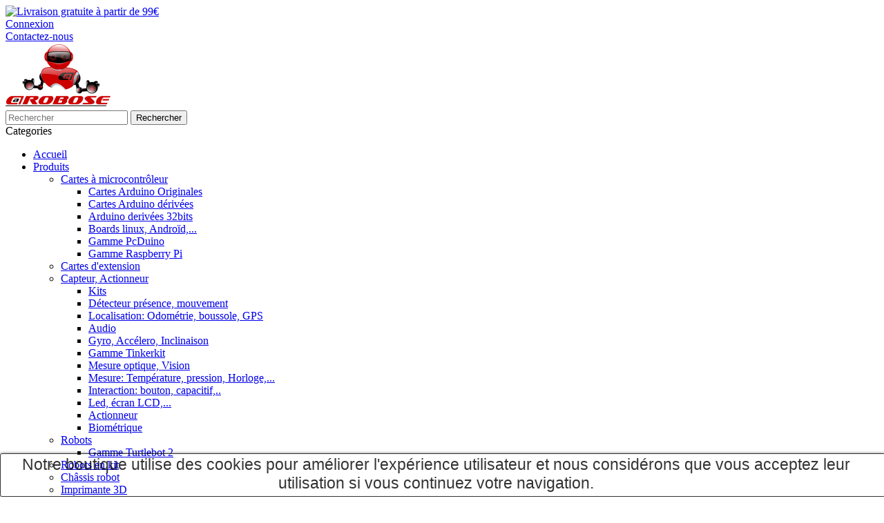

--- FILE ---
content_type: text/html; charset=utf-8
request_url: http://www.arobose.com/shop/accessoires-robot/218-adaptateur-pour-wiichuck-compatible-arduino.html
body_size: 12101
content:
<!DOCTYPE HTML> <!--[if lt IE 7]><html class="no-js lt-ie9 lt-ie8 lt-ie7" lang="fr-fr"><![endif]--> <!--[if IE 7]><html class="no-js lt-ie9 lt-ie8 ie7" lang="fr-fr"><![endif]--> <!--[if IE 8]><html class="no-js lt-ie9 ie8" lang="fr-fr"><![endif]--> <!--[if gt IE 8]><html class="no-js ie9" lang="fr-fr"><![endif]--><html lang="fr-fr"><head><meta charset="utf-8" /><title>Adaptateur pour Wiichuck (compatible Arduino)</title><meta name="description" content="L&#039;Adaptateur WiiChuck est une petite carte conçue pour accéder au 4 fils de la Nunchuck de la Nintendo Wii : La puissance, la masse, et l&#039;interface 2 fils sont ainsi mis à disposition sur un connecteur 4 pins au pitch de 0,1&quot;." /><meta name="keywords" content="adaptateur, wiichuck, arduino, wii, nintendo, nunchuck" /><meta name="generator" content="PrestaShop" /><meta name="robots" content="index,follow" /><meta name="viewport" content="width=device-width, minimum-scale=0.25, maximum-scale=1.6, initial-scale=1.0" /><meta name="apple-mobile-web-app-capable" content="yes" /><link rel="icon" type="image/vnd.microsoft.icon" href="/shop/img/favicon.ico?1480528503" /><link rel="shortcut icon" type="image/x-icon" href="/shop/img/favicon.ico?1480528503" /><link rel="stylesheet" href="http://www.arobose.com/shop/themes/default-bootstrap/cache/v_60_90b175b653b1bf7685a9ce366170f71e_all.css" type="text/css" media="all" /><link rel="stylesheet" href="http://www.arobose.com/shop/themes/default-bootstrap/cache/v_60_28b6618a2ec73564f3bf6bab099c31b8_print.css" type="text/css" media="print" /> <script type="text/javascript">/* <![CDATA[ */;var FancyboxI18nClose='Fermer';var FancyboxI18nNext='Suivant';var FancyboxI18nPrev='Pr&eacute;c&eacute;dent';var PS_CATALOG_MODE=true;var added_to_wishlist='Le produit à bien été ajouté à votre liste d\'envies.';var ajaxsearch=true;var allowBuyWhenOutOfStock=false;var attribute_anchor_separator='-';var attributesCombinations=[];var availableLaterValue='En cours d\'approvisionnement';var availableNowValue='En stock';var baseDir='http://www.arobose.com/shop/';var baseUri='http://www.arobose.com/shop/';var blocksearch_type='top';var confirm_report_message='Êtes-vous certain de vouloir signaler ce commentaire ?';var contentOnly=false;var currencyBlank=1;var currencyFormat=2;var currencyRate=1;var currencySign='€';var currentDate='2026-02-02 06:10:56';var customerGroupWithoutTax=false;var customizationFields=false;var default_eco_tax=0;var displayList=false;var displayPrice=0;var doesntExist='Ce produit n\'existe pas dans cette déclinaison. Vous pouvez néanmoins en sélectionner une autre.';var doesntExistNoMore='Ce produit n\'est plus en stock';var doesntExistNoMoreBut='avec ces options mais reste disponible avec d\'autres options';var ecotaxTax_rate=0;var fieldRequired='Veuillez remplir tous les champs, puis enregistrer votre personnalisation';var group_reduction=0;var idDefaultImage=1420;var id_lang=2;var id_product=218;var img_prod_dir='http://www.arobose.com/shop/img/p/';var img_ps_dir='http://www.arobose.com/shop/img/';var instantsearch=true;var isGuest=0;var isLogged=0;var isMobile=false;var jqZoomEnabled=false;var loggin_required='Vous devez être connecté pour gérer votre liste d\'envies.';var loyalty_already='Aucun point de fidélité pour ce produit car il y a déjà une réduction.';var loyalty_converted='pouvant être transformé(s) en un bon de réduction de';var loyalty_nopoints='Aucun point de fidélité pour ce produit.';var loyalty_point='point de fidélité';var loyalty_points='points de fidélité';var loyalty_total='Votre panier totalisera';var loyalty_willcollect='En achetant ce produit vous pouvez gagner jusqu\'à';var mailalerts_already='Vous avez déjà une alerte pour ce produit';var mailalerts_invalid='Votre adresse e-mail est invalide';var mailalerts_placeholder='votre@email.com';var mailalerts_registered='Demande de notification enregistrée';var mailalerts_url_add='http://www.arobose.com/shop/module/mailalerts/actions?process=add';var mailalerts_url_check='http://www.arobose.com/shop/module/mailalerts/actions?process=check';var maxQuantityToAllowDisplayOfLastQuantityMessage=2;var minimalQuantity=1;var moderation_active=true;var mywishlist_url='http://www.arobose.com/shop/module/blockwishlist/mywishlist';var noTaxForThisProduct=false;var none_award='1';var oosHookJsCodeFunctions=[];var page_name='product';var placeholder_blocknewsletter='Saisissez votre adresse e-mail';var point_rate='10';var point_value='0.5';var points_in_cart=0;var priceDisplayMethod=0;var priceDisplayPrecision=2;var productAvailableForOrder=true;var productBasePriceTaxExcl=1.45;var productBasePriceTaxExcluded=1.45;var productHasAttributes=false;var productPrice=1.74;var productPriceTaxExcluded=1.45;var productPriceWithoutReduction=1.74;var productReference='DFR0062';var productShowPrice=false;var productUnitPriceRatio=0;var product_fileButtonHtml='Ajouter';var product_fileDefaultHtml='Aucun fichier sélectionné';var product_specific_price=[];var productcomment_added='Votre commentaire a été rajouté!';var productcomment_added_moderation='Votre commentaire a bien été enregistré. Il sera affiché dès qu\'un modérateur l\'aura approuvé.';var productcomment_ok='ok';var productcomment_title='Nouveau commentaire';var productcomments_controller_url='http://www.arobose.com/shop/module/productcomments/default';var productcomments_url_rewrite=true;var quantitiesDisplayAllowed=true;var quantityAvailable=11;var quickView=false;var reduction_percent=0;var reduction_price=0;var roundMode=2;var search_url='http://www.arobose.com/shop/recherche';var secure_key='7e6f497255a015df427fe3297507694c';var sharing_img='http://www.arobose.com/shop/1420/adaptateur-pour-wiichuck-compatible-arduino.jpg';var sharing_name='Adaptateur pour Wiichuck (compatible Arduino)';var sharing_url='http://www.arobose.com/shop/accessoires-robot/218-adaptateur-pour-wiichuck-compatible-arduino.html';var specific_currency=false;var specific_price=0;var static_token='848a181ad4730070b9d53a6ed1c19093';var stf_msg_error='Votre e-mail n\'a pas pu être envoyé. Veuillez vérifier l\'adresse et réessayer.';var stf_msg_required='Vous n\'avez pas rempli les champs requis';var stf_msg_success='Votre e-mail a bien été envoyé';var stf_msg_title='Envoyer à un ami';var stf_secure_key='ed5250737993d20870034aa165e741b0';var stock_management=1;var taxRate=20;var token='848a181ad4730070b9d53a6ed1c19093';var uploading_in_progress='Envoi en cours, veuillez patienter...';var usingSecureMode=false;var wishlistProductsIds=false;/* ]]> */</script> <script type="text/javascript" src="http://www.arobose.com/shop/themes/default-bootstrap/cache/v_47_921cebd6c7ac35e28d7d7416984ccd3b.js"></script> <meta property="og:type" content="product" /><meta property="og:url" content="http://www.arobose.com/shop/accessoires-robot/218-adaptateur-pour-wiichuck-compatible-arduino.html" /><meta property="og:title" content="Adaptateur pour Wiichuck (compatible Arduino)" /><meta property="og:site_name" content="Arobose" /><meta property="og:description" content="L&#039;Adaptateur WiiChuck est une petite carte conçue pour accéder au 4 fils de la Nunchuck de la Nintendo Wii : La puissance, la masse, et l&#039;interface 2 fils sont ainsi mis à disposition sur un connecteur 4 pins au pitch de 0,1&quot;." /><meta property="og:image" content="http://www.arobose.com/shop/1420-large_default/adaptateur-pour-wiichuck-compatible-arduino.jpg" /><meta property="product:pretax_price:amount" content="1.45" /><meta property="product:pretax_price:currency" content="EUR" /><meta property="product:price:amount" content="1.74" /><meta property="product:price:currency" content="EUR" /><meta property="product:weight:value" content="0.020000" /><meta property="product:weight:units" content="kg" /><script type="text/javascript" src="http://www.arobose.com/shop/modules/preorderproducts/js/jquery.countdown.js"></script> <link href="http://www.arobose.com/shop/modules/preorderproducts/css/jquery.countdown.css" rel="stylesheet" type="text/css" media="all" /><script type="text/javascript">/* <![CDATA[ */;(window.gaDevIds=window.gaDevIds||[]).push('d6YPbH');(function(i,s,o,g,r,a,m){i['GoogleAnalyticsObject']=r;i[r]=i[r]||function(){(i[r].q=i[r].q||[]).push(arguments)},i[r].l=1*new Date();a=s.createElement(o),m=s.getElementsByTagName(o)[0];a.async=1;a.src=g;m.parentNode.insertBefore(a,m)})(window,document,'script','//www.google-analytics.com/analytics.js','ga');ga('create','UA-17391683-1','auto');ga('require','ec');/* ]]> */</script><script defer type="text/javascript">/* <![CDATA[ */;function updateFormDatas(){var nb=$('#quantity_wanted').val();var id=$('#idCombination').val();$('.paypal_payment_form input[name=quantity]').val(nb);$('.paypal_payment_form input[name=id_p_attr]').val(id);}$(document).ready(function(){var baseDirPP=baseDir;if($('#in_context_checkout_enabled').val()!=1){$(document).on('click','#payment_paypal_express_checkout',function(){$('#paypal_payment_form_cart').submit();return false;});}var jquery_version=$.fn.jquery.split('.');if(jquery_version[0]>=1&&jquery_version[1]>=7){$('body').on('submit',".paypal_payment_form",function(){updateFormDatas();});}else{$('.paypal_payment_form').live('submit',function(){updateFormDatas();});}function displayExpressCheckoutShortcut(){var id_product=$('input[name="id_product"]').val();var id_product_attribute=$('input[name="id_product_attribute"]').val();$.ajax({type:"GET",url:baseDirPP+'/modules/paypal/express_checkout/ajax.php',data:{get_qty:"1",id_product:id_product,id_product_attribute:id_product_attribute},cache:false,success:function(result){if(result=='1'){$('#container_express_checkout').slideDown();}else{$('#container_express_checkout').slideUp();}return true;}});}$('select[name^="group_"]').change(function(){setTimeout(function(){displayExpressCheckoutShortcut()},500);});$('.color_pick').click(function(){setTimeout(function(){displayExpressCheckoutShortcut()},500);});if($('body#product').length>0){setTimeout(function(){displayExpressCheckoutShortcut()},500);}var modulePath='modules/paypal';var subFolder='/integral_evolution';var fullPath=baseDirPP+modulePath+subFolder;var confirmTimer=false;if($('form[target="hss_iframe"]').length==0){if($('select[name^="group_"]').length>0)displayExpressCheckoutShortcut();return false;}else{checkOrder();}function checkOrder(){if(confirmTimer==false)confirmTimer=setInterval(getOrdersCount,1000);}});/* ]]> */</script><style>.lgcookieslaw_banner {
		display: table;
		width:100%;
		position:fixed;
		left:0;
		repeat-x scroll left top;
		background: 000000;
		border-color: 000000;
		border-left: 1px solid 000000;
		border-radius: 3px 3px 3px 3px;
		border-right: 1px solid 000000;
		color:  !important;
		z-index: 99999;
		border-style: solid;
		border-width: 1px;
		margin: 0;
		outline: medium none;
		text-align: center;
		vertical-align: middle;
		text-shadow: 0 0 0 0;
		-webkit-box-shadow: 0px 1px 5px 0px ;
		-moz-box-shadow:    0px 1px 5px 0px ;
		box-shadow:         0px 1px 5px 0px ;
		font-size: 1.59rem;
	
	bottom:0;;
	opacity:0.8;
	
	}

	.lgcookieslaw_banner > form
	{
		position:relative;
	}

	.lgcookieslaw_banner > form input.lgcookieslaw_btn
	{
		border-color:  !important;
		background:  !important;
		color: ;
		text-align: center;
		margin: 5px 0px 5px 0px;
		padding: 5px 7px;
		display: inline-block;
		border: 0;
		font-weight: bold;
		height: 26px;
		line-height: 16px;
		width: auto;
		font-size: 1.5rem;
	}

	.lgcookieslaw_banner > form input:hover.lgcookieslaw_btn
	{
		moz-opacity:0.85;
		opacity: 0.85;
		filter: alpha(opacity=85);
	}

	.lgcookieslaw_banner > form a.lgcookieslaw_btn
	{
		border-color: ;
		background: ;
		color: ;
		margin: 5px 0px 5px 0px;
		text-align: center;
		padding: 5px 7px;
		display: inline-block;
		border: 0;
		font-weight: bold;
		height: 26px;
		line-height: 16px;
		width: auto;
		font-size: 1.5rem;
	}

	@media (max-width: 768px) {
		.lgcookieslaw_banner > form input.lgcookieslaw_btn,
		.lgcookieslaw_banner > form a.lgcookieslaw_btn {
			height: auto;
		}
	}

	.lgcookieslaw_banner > form a:hover.lgcookieslaw_btn
	{
		moz-opacity:0.85;
		opacity: 0.85;
		filter: alpha(opacity=85);
	}

	.lgcookieslaw_close_banner_btn
	{
		cursor:pointer;
		height:21px;
		max-width:21px;
		width:21px;
	}

	.lgcookieslaw_container {
		display:table;
		margin: 0 auto;
	}

	.lgcookieslaw_button_container {
		display:table-cell;
		padding:0px;
		vertical-align: middle;
	}

	.lgcookieslaw_button_container div{
		display:table-cell;
		padding: 0px 5px 0px 0px;
		vertical-align: middle;
	}

	.lgcookieslaw_message {
		display:table-cell;
		font-size: 0.9em;
		padding:2px 25px 5px 5px;
		vertical-align: middle;
	}

	.lgcookieslaw_message p{
		margin: 0;
	}

	.lgcookieslaw_btn-close {
		position:absolute;
		right:5px;
		top:5px;
	}</style><script type="text/javascript">/* <![CDATA[ */;function closeinfo()
{$('.lgcookieslaw_banner').hide();};/* ]]> */</script><link rel="canonical" href="http://www.arobose.com/shop/accessoires-robot/218-adaptateur-pour-wiichuck-compatible-arduino.html" /><link rel="stylesheet" href="http://fonts.googleapis.com/css?family=Open+Sans:300,600&amp;subset=latin,latin-ext" type="text/css" media="all" /> <!--[if IE 8]> <script src="https://oss.maxcdn.com/libs/html5shiv/3.7.0/html5shiv.js"></script> <script src="https://oss.maxcdn.com/libs/respond.js/1.3.0/respond.min.js"></script> <![endif]--></head><body id="product" class="product product-218 product-adaptateur-pour-wiichuck-compatible-arduino category-11 category-accessoires-robot hide-right-column lang_fr"><div id="page"><div class="header-container"> <header id="header"><div class="banner"><div class="container"><div class="row"> <a href="http://www.arobose.com/shop/content/1-livraison" title="Livraison gratuite &agrave; partir de 99&euro;"> <img class="img-responsive" src="http://www.arobose.com/shop/modules/blockbanner/img/aee3afde08b60ccedd4bbf6a5f44c400.jpg" alt="Livraison gratuite &agrave; partir de 99&euro;" title="Livraison gratuite &agrave; partir de 99&euro;" width="1170" height="65" /> </a></div></div></div><div class="nav"><div class="container"><div class="row"> <nav><div class="header_user_info"> <a class="login" href="http://www.arobose.com/shop/mon-compte" rel="nofollow" title="Identifiez-vous"> Connexion </a></div><div id="contact-link"> <a href="http://www.arobose.com/shop/contactez-nous" title="Contactez-nous">Contactez-nous</a></div></nav></div></div></div><div><div class="container"><div class="row"><div id="header_logo"> <a href="http://www.arobose.com/shop/" title="Arobose"> <img class="logo img-responsive" src="http://www.arobose.com/shop/img/arobose-1418022281.jpg" alt="Arobose" width="152" height="94"/> </a></div><div id="search_block_top" class="col-sm-4 clearfix"><form id="searchbox" method="get" action="//www.arobose.com/shop/recherche" > <input type="hidden" name="controller" value="search" /> <input type="hidden" name="orderby" value="position" /> <input type="hidden" name="orderway" value="desc" /> <input class="search_query form-control" type="text" id="search_query_top" name="search_query" placeholder="Rechercher" value="" /> <button type="submit" name="submit_search" class="btn btn-default button-search"> <span>Rechercher</span> </button></form></div><div id="block_top_menu" class="sf-contener clearfix col-lg-12"><div class="cat-title">Categories</div><ul class="sf-menu clearfix menu-content"><li><a href="http://www.arobose.com" title="Accueil">Accueil</a></li><li><a href="http://www.arobose.com/shop/" title="Produits">Produits</a><ul><li><a href="http://www.arobose.com/shop/5-microcontroleurs-robot" title="Cartes à microcontrôleur">Cartes à microcontrôleur</a><ul><li><a href="http://www.arobose.com/shop/24-cartes-arduino-originales" title="Cartes Arduino Originales">Cartes Arduino Originales</a></li><li><a href="http://www.arobose.com/shop/21-cartes-arduino-derivees" title="Cartes Arduino dérivées">Cartes Arduino dérivées</a></li><li><a href="http://www.arobose.com/shop/22-cartes-arduino-derivees-32-bits" title="Arduino derivées 32bits">Arduino derivées 32bits</a></li><li><a href="http://www.arobose.com/shop/23-boards-linux-android" title="Boards linux, Androïd,...">Boards linux, Androïd,...</a></li><li><a href="http://www.arobose.com/shop/46-gamme-pcduino" title="Gamme PcDuino">Gamme PcDuino</a></li><li><a href="http://www.arobose.com/shop/55-gamme-raspberry-pi" title="Gamme Raspberry Pi">Gamme Raspberry Pi</a></li></ul></li><li><a href="http://www.arobose.com/shop/8-cartes-d-extension-robot" title="Cartes d'extension">Cartes d'extension</a></li><li><a href="http://www.arobose.com/shop/6-capteurs-robot" title="Capteur, Actionneur">Capteur, Actionneur</a><ul><li><a href="http://www.arobose.com/shop/25-kits-capteurs" title="Kits">Kits</a></li><li><a href="http://www.arobose.com/shop/26-capteurs-distance-presence-mouvement" title="Détecteur présence, mouvement">Détecteur présence, mouvement</a></li><li><a href="http://www.arobose.com/shop/27-capteurs-localisation" title="Localisation: Odométrie, boussole, GPS">Localisation: Odométrie, boussole, GPS</a></li><li><a href="http://www.arobose.com/shop/28-modules-audio" title="Audio">Audio</a></li><li><a href="http://www.arobose.com/shop/29-gyros-acceleros" title="Gyro, Accélero, Inclinaison">Gyro, Accélero, Inclinaison</a></li><li><a href="http://www.arobose.com/shop/20-gamme-tinkerkit" title="Gamme Tinkerkit">Gamme Tinkerkit</a></li><li><a href="http://www.arobose.com/shop/30-mesure-optique-vision" title="Mesure optique, Vision">Mesure optique, Vision</a></li><li><a href="http://www.arobose.com/shop/32-temperature-pression" title="Mesure: Température, pression, Horloge,...">Mesure: Température, pression, Horloge,...</a></li><li><a href="http://www.arobose.com/shop/33-interaction-bouton-capacitif" title="Interaction: bouton, capacitif,..">Interaction: bouton, capacitif,..</a></li><li><a href="http://www.arobose.com/shop/34-led-ecran-lcd" title="Led, écran LCD,...">Led, écran LCD,...</a></li><li><a href="http://www.arobose.com/shop/35-actionneur" title="Actionneur">Actionneur</a></li><li><a href="http://www.arobose.com/shop/68-biometrique" title="Biométrique">Biométrique</a></li></ul></li><li><a href="http://www.arobose.com/shop/43-robots" title="Robots">Robots</a><ul><li><a href="http://www.arobose.com/shop/67-gamme-turtlebot-2" title="Gamme Turtlebot 2">Gamme Turtlebot 2</a></li></ul></li><li><a href="http://www.arobose.com/shop/9-kits-robot" title="Robots en kit">Robots en kit</a></li><li><a href="http://www.arobose.com/shop/7-chassis-robot" title="Châssis robot">Châssis robot</a></li><li><a href="http://www.arobose.com/shop/52-imprimante-3d" title="Imprimante 3D">Imprimante 3D</a></li><li><a href="http://www.arobose.com/shop/38-drones-quadricopters" title="Drones, Quadricopters et accessoires">Drones, Quadricopters et accessoires</a></li><li><a href="http://www.arobose.com/shop/31-robots-professionnels" title="Robots "Pro"">Robots "Pro"</a></li><li><a href="http://www.arobose.com/shop/37-composants-electroniques" title="Composants électroniques">Composants électroniques</a></li><li><a href="http://www.arobose.com/shop/14-moteurs-servos-robot" title="Moteurs & Servos">Moteurs & Servos</a></li><li><a href="http://www.arobose.com/shop/36-controleurs-moteur-servo" title="Contrôleurs Moteurs & Servos">Contrôleurs Moteurs & Servos</a></li><li><a href="http://www.arobose.com/shop/10-kits-electroniques-robot" title="Kits électroniques">Kits électroniques</a></li><li><a href="http://www.arobose.com/shop/39-kits-mecanique" title="Kits Mécaniques">Kits Mécaniques</a><ul><li><a href="http://www.arobose.com/shop/48-gamme-makerbeam" title="Gamme Makerbeam, OpenBeam">Gamme Makerbeam, OpenBeam</a></li><li><a href="http://www.arobose.com/shop/49-gamme-makeblock" title="Gamme Makeblock">Gamme Makeblock</a></li></ul></li><li><a href="http://www.arobose.com/shop/12-mecanique-robot" title="Mécanique, Roues,...">Mécanique, Roues,...</a></li><li><a href="http://www.arobose.com/shop/18-camera-vision-traitement-d-image" title="Capteurs et caméras">Capteurs et caméras</a></li><li><a href="http://www.arobose.com/shop/15-communication" title="Communication">Communication</a></li><li><a href="http://www.arobose.com/shop/11-accessoires-robot" title="Accessoires">Accessoires</a><ul><li><a href="http://www.arobose.com/shop/41-batteries-chargeurs-support-piles" title="Batteries, chargeurs, support piles">Batteries, chargeurs, support piles</a></li><li><a href="http://www.arobose.com/shop/42-cables-fils-connectique" title="Câbles, fils, connectiques">Câbles, fils, connectiques</a></li><li><a href="http://www.arobose.com/shop/45-outils" title="Outils">Outils</a></li></ul></li></ul></li><li><a href="http://www.arobose.com/shop/blog" onclick="return !window.open(this.href);" title="Blog">Blog</a></li><li><a href="http://www.arobose.com/wiki/index.php?title=Accueil" onclick="return !window.open(this.href);" title="Wiki">Wiki</a></li><li><a href="http://www.arobose.com/shop/content/category/2-informations" title="Informations">Informations</a><ul><li ><a href="http://www.arobose.com/shop/content/1-livraison">Livraison</a></li><li ><a href="http://www.arobose.com/shop/content/2-mentions-legales">Mentions légales</a></li><li ><a href="http://www.arobose.com/shop/content/4-a-propos">A propos</a></li><li ><a href="http://www.arobose.com/shop/content/3-conditions-generales-de-vente">C.G.V.</a></li><li ><a href="http://www.arobose.com/shop/content/5-paiement-securise">Paiement sécurisé</a></li><li ><a href="http://www.arobose.com/shop/content/6-enseignement-recherche-collectivites-administrations">Enseignement - Recherche - Collectivités - Administrations</a></li><li ><a href="http://www.arobose.com/shop/content/7-conception-de-robot-fabrication-de-robot-vente-de-robot-et-accessoires-pour-robot-arobose">Conception de robot, fabrication de robot, vente de robot et accessoires pour robot : Arobose</a></li><li ><a href="http://www.arobose.com/shop/content/8-recherche-d-un-produit-composant-robot">Recherche d'un produit, composant, robot</a></li></ul></li></ul></div><div class="lgcookieslaw_banner"><form method="post" action="#"><div class="lgcookieslaw_container"><div class="lgcookieslaw_message"><p><span style="font-family: tahoma, arial, helvetica, sans-serif;">Notre boutique utilise des cookies pour améliorer l'expérience utilisateur et nous considérons que vous acceptez leur utilisation si vous continuez votre navigation.</p></div></div></form></div></div></div></div> </header></div><div class="columns-container"><div id="columns" class="container"><div class="breadcrumb clearfix"> <a class="home" href="http://www.arobose.com/shop/" title="retour &agrave; Accueil"><i class="icon-home"></i></a> <span class="navigation-pipe">&gt;</span> <span class="navigation_page"><span itemscope itemtype="http://data-vocabulary.org/Breadcrumb"><a itemprop="url" href="http://www.arobose.com/shop/11-accessoires-robot" title="Accessoires" ><span itemprop="title">Accessoires</span></a></span><span class="navigation-pipe">></span>Adaptateur pour Wiichuck (compatible Arduino)</span></div><div id="slider_row" class="row"><div id="top_column" class="center_column col-xs-12 col-sm-12"></div></div><div class="row"><div id="center_column" class="center_column col-xs-12 col-sm-12"><div itemscope itemtype="http://schema.org/Product"><div class="primary_block row"><div class="container"><div class="top-hr"></div></div><div class="pb-left-column col-xs-12 col-sm-4 col-md-5"><div id="image-block" class="clearfix"> <span id="view_full_size"> <img id="bigpic" itemprop="image" src="http://www.arobose.com/shop/1420-large_default/adaptateur-pour-wiichuck-compatible-arduino.jpg" title="Adaptateur pour Wiichuck (compatible Arduino)" alt="Adaptateur pour Wiichuck (compatible Arduino)" width="458" height="458"/> <span class="span_link no-print">Agrandir l&#039;image</span> </span></div><div id="views_block" class="clearfix "> <span class="view_scroll_spacer"> <a id="view_scroll_left" class="" title="Autres vues" href="javascript:{}"> Pr&eacute;c&eacute;dent </a> </span><div id="thumbs_list"><ul id="thumbs_list_frame"><li id="thumbnail_1419"> <a href="http://www.arobose.com/shop/1419-thickbox_default/adaptateur-pour-wiichuck-compatible-arduino.jpg" data-fancybox-group="other-views" class="fancybox" title="Adaptateur pour Wiichuck (compatible Arduino)"> <img class="img-responsive" id="thumb_1419" src="http://www.arobose.com/shop/1419-cart_default/adaptateur-pour-wiichuck-compatible-arduino.jpg" alt="Adaptateur pour Wiichuck (compatible Arduino)" title="Adaptateur pour Wiichuck (compatible Arduino)" height="80" width="80" itemprop="image" /> </a></li><li id="thumbnail_1420"> <a href="http://www.arobose.com/shop/1420-thickbox_default/adaptateur-pour-wiichuck-compatible-arduino.jpg" data-fancybox-group="other-views" class="fancybox shown" title="Adaptateur pour Wiichuck (compatible Arduino)"> <img class="img-responsive" id="thumb_1420" src="http://www.arobose.com/shop/1420-cart_default/adaptateur-pour-wiichuck-compatible-arduino.jpg" alt="Adaptateur pour Wiichuck (compatible Arduino)" title="Adaptateur pour Wiichuck (compatible Arduino)" height="80" width="80" itemprop="image" /> </a></li><li id="thumbnail_1421" class="last"> <a href="http://www.arobose.com/shop/1421-thickbox_default/adaptateur-pour-wiichuck-compatible-arduino.jpg" data-fancybox-group="other-views" class="fancybox" title="Adaptateur pour Wiichuck (compatible Arduino)"> <img class="img-responsive" id="thumb_1421" src="http://www.arobose.com/shop/1421-cart_default/adaptateur-pour-wiichuck-compatible-arduino.jpg" alt="Adaptateur pour Wiichuck (compatible Arduino)" title="Adaptateur pour Wiichuck (compatible Arduino)" height="80" width="80" itemprop="image" /> </a></li></ul></div> <a id="view_scroll_right" title="Autres vues" href="javascript:{}"> Suivant </a></div><p class="resetimg clear no-print"> <span id="wrapResetImages" style="display: none;"> <a href="http://www.arobose.com/shop/accessoires-robot/218-adaptateur-pour-wiichuck-compatible-arduino.html" data-id="resetImages"> <i class="icon-repeat"></i> Afficher toutes les images </a> </span></p></div><div class="pb-center-column col-xs-12 col-sm-4"><h1 itemprop="name">Adaptateur pour Wiichuck (compatible Arduino)</h1><p id="product_reference"> <label>R&eacute;f&eacute;rence </label> <span class="editable" itemprop="sku">DFR0062</span></p><p id="product_condition"> <label>&Eacute;tat : </label><link itemprop="itemCondition" href="http://schema.org/NewCondition"/> <span class="editable">Nouveau produit</span></p><div id="short_description_block"><div id="short_description_content" class="rte align_justify" itemprop="description"><p>L'Adaptateur WiiChuck est une petite carte conçue pour accéder au 4 fils de la Nunchuck de la Nintendo Wii : La puissance, la masse, et l'interface 2 fils sont ainsi mis à disposition sur un connecteur 4 pins au pitch de 0,1".</p></div><p class="buttons_bottom_block"> <a href="javascript:{}" class="button"> Plus de d&eacute;tails </a></p></div><p id="availability_statut" style="display: none;"> <span id="availability_value" class="label label-success">En stock</span></p><p class="warning_inline" id="last_quantities" style="display: none" >Attention : derni&egrave;res pi&egrave;ces disponibles !</p><p id="availability_date" style="display: none;"> <span id="availability_date_label">Date de disponibilit&eacute;:</span> <span id="availability_date_value">0000-00-00</span></p><div id="oosHook" style="display: none;"><p class="form-group"> <input type="text" id="oos_customer_email" name="customer_email" size="20" value="votre@email.com" class="mailalerts_oos_email form-control" /></p> <a href="#" title="Prévenez-moi lorsque le produit est disponible" id="mailalert_link" rel="nofollow">Prévenez-moi lorsque le produit est disponible</a> <span id="oos_customer_email_result" style="display:none; display: block;"></span><style type="text/css">#defaultCountdown { width: 212px; height: 45px; margin: 0 0 10px 0; display:block;}</style><span class="reloadWaitContent"> <input type="submit" id="subscribe_me" class="exclusive_large" value="Me prévenir quand en stock" name="waitsubmit"> <input type="hidden" name="action" value="subscribe" /> </span><script type="text/javascript">/* <![CDATA[ */;$('input[name="waitsubmit"]').live("click",function(){alert("Svp, identifiez-vous pour utiliser cette fonction");return false;var form_data=$('#buy_block').serialize();$.ajax({url:'http://www.arobose.com/shop/modules/preorderproducts/controllers/AjaxController.php',data:form_data+"&action=subscribe",type:"POST",async:false,beforeSend:function(){$('.reloadWaitContent').html('<br>Actualiser <img src="http://www.arobose.com/shop/img/admin/ajax-loader.gif"/>');},success:function(data){$('.reloadWaitContent').html(data);}})});function reloadAfterChangeCombination(){var form_data=$('#buy_block').serialize();$.ajax({url:'http://www.arobose.com/shop/modules/preorderproducts/controllers/AjaxController.php',data:form_data+"&action=checkWait",type:"POST",async:false,beforeSend:function(){$('.reloadWaitContent').html('Actualiser <img src="http://www.arobose.com/shop/img/admin/ajax-loader.gif"/>');},success:function(data){$('.reloadWaitContent').html(data);}});};/* ]]> */</script></div><p class="socialsharing_product list-inline no-print"> <button data-type="twitter" type="button" class="btn btn-default btn-twitter social-sharing"> <i class="icon-twitter"></i> Tweet </button> <button data-type="facebook" type="button" class="btn btn-default btn-facebook social-sharing"> <i class="icon-facebook"></i> Partager </button> <button data-type="google-plus" type="button" class="btn btn-default btn-google-plus social-sharing"> <i class="icon-google-plus"></i> Google+ </button> <button data-type="pinterest" type="button" class="btn btn-default btn-pinterest social-sharing"> <i class="icon-pinterest"></i> Pinterest </button></p><p id="loyalty" class="align_justify"> Aucun point de fidélité pour ce produit.</p> <br class="clear" /><ul id="usefull_link_block" class="clearfix no-print"><li class="sendtofriend"> <a id="send_friend_button" href="#send_friend_form"> Envoyer à un ami </a><div style="display: none;"><div id="send_friend_form"><h2 class="page-subheading"> Envoyer à un ami</h2><div class="row"><div class="product clearfix col-xs-12 col-sm-6"> <img src="http://www.arobose.com/shop/1420-home_default/adaptateur-pour-wiichuck-compatible-arduino.jpg" height="250" width="250" alt="Adaptateur pour Wiichuck (compatible Arduino)" /><div class="product_desc"><p class="product_name"> <strong>Adaptateur pour Wiichuck (compatible Arduino)</strong></p><p>L'Adaptateur WiiChuck est une petite carte conçue pour accéder au 4 fils de la Nunchuck de la Nintendo Wii : La puissance, la masse, et l'interface 2 fils sont ainsi mis à disposition sur un connecteur 4 pins au pitch de 0,1".</p></div></div><div class="send_friend_form_content col-xs-12 col-sm-6" id="send_friend_form_content"><div id="send_friend_form_error"></div><div id="send_friend_form_success"></div><div class="form_container"><p class="intro_form"> Destinataire :</p><p class="text"> <label for="friend_name"> Nom de votre ami <sup class="required">*</sup> : </label> <input id="friend_name" name="friend_name" type="text" value=""/></p><p class="text"> <label for="friend_email"> Adresse e-mail de votre ami <sup class="required">*</sup> : </label> <input id="friend_email" name="friend_email" type="text" value=""/></p><p class="txt_required"> <sup class="required">*</sup> Champs requis</p></div><p class="submit"> <button id="sendEmail" class="btn button button-small" name="sendEmail" type="submit"> <span>Envoyer</span> </button>&nbsp; OU&nbsp; <a class="closefb" href="#"> Annuler </a></p></div></div></div></div></li><br /> <iframe src="http://www.facebook.com/plugins/like.php?href=http://www.arobose.com/shop/accessoires-robot/218-adaptateur-pour-wiichuck-compatible-arduino.html&layout=button_count&show_faces=false&width=260&font=arial&action=like&colorscheme=light&height=35" scrolling="no" frameborder="0" style="border:none; overflow:hidden; width:260px; height:35px;" allowTransparency="true"></iframe><li class="print"> <a href="javascript:print();"> Imprimer </a></li></ul></div><div class="pb-right-column col-xs-12 col-sm-4 col-md-3"><form id="buy_block" class="hidden" action="http://www.arobose.com/shop/panier" method="post"><p class="hidden"> <input type="hidden" name="token" value="848a181ad4730070b9d53a6ed1c19093" /> <input type="hidden" name="id_product" value="218" id="product_page_product_id" /> <input type="hidden" name="add" value="1" /> <input type="hidden" name="id_product_attribute" id="idCombination" value="" /></p><div class="box-info-product"><div class="content_prices clearfix"><div class="clear"></div></div><div class="product_attributes clearfix"><p id="minimal_quantity_wanted_p" style="display: none;"> La quantit&eacute; minimale pour pouvoir commander ce produit est <b id="minimal_quantity_label">1</b></p></div><div class="box-cart-bottom"><div class="unvisible"><p id="add_to_cart" class="buttons_bottom_block no-print"> <button type="submit" name="Submit" class="exclusive"> <span>Ajouter au panier</span> </button></p></div><p class="buttons_bottom_block no-print"> <a id="wishlist_button_nopop" href="#" onclick="WishlistCart('wishlist_block_list', 'add', '218', $('#idCombination').val(), document.getElementById('quantity_wanted').value); return false;" rel="nofollow" title="Ajouter à ma liste"> Ajouter à ma liste d'envies </a></p></div></div></form></div></div> <section class="page-product-box"><h3 class="page-product-heading">En savoir plus</h3><div class="rte"><div id="tab-description" class="tab-content" style="display: block;"><h1>Adaptateur pour Wiichuck (compatible Arduino)</h1><p><strong><br /></strong></p><p><strong><br /></strong></p><h2>Introduction</h2><p>L'Adaptateur WiiChuck est une petite carte conçue pour être insérée dans le connecteur de la Nunchuck de la Nintendo Wii fournissant l'access aux 4 fils de la télécommande. La puissance, la masse, et l'interface 2 fils sont ainsi mis à disposition sur un connecteur 4 pins au pitch de 0,1"</p><p>Comparé à la WiiChuck standard, La WiiChuck&nbsp;DFRobot dispose de 4 pins supplémentaires pour connecter 2 périphériques.</p><p>La Nunchuck de la Wii dispose des caractèristiques suivantes:</p><p>- Un joystick 2 axes</p><p>- 2 boutons</p><p>- 1 accéléromètre 3 axes ±2g</p><p>- Et n'importe quel périphérique capable de dialoguer en I2C!</p><p>La WiiChuck permet de s'interfacer avec la Wii Nunchuck</p><h2>Spécifications</h2><ul><li>Type d'Interface: I2C</li><li>Voltage: +5 V</li></ul><h2>Documents</h2><ul><li><a href="http://todbot.com/blog/2008/02/18/wiichuck-wii-nunchuck-adapter-available">Page de la Wii Chuck</a></li><li><a href="http://hacknmod.com/hack/how-to-cheap-accelerometer-using-wii-nunchuck/">Tutoriel</a></li></ul><h2>Contenu</h2><ul><li>WiiChuck (1x)</li></ul></div></div> </section> <section class="page-product-box"><h3 id="#idTab5" class="idTabHrefShort page-product-heading">Avis</h3><div id="idTab5"><div id="product_comments_block_tab"><p class="align_center">Aucun avis n'a été publié pour le moment.</p></div></div><div style="display: none;"><div id="new_comment_form"><form id="id_new_comment_form" action="#"><h2 class="page-subheading"> Donnez votre avis</h2><div class="row"><div class="product clearfix col-xs-12 col-sm-6"> <img src="http://www.arobose.com/shop/1420-medium_default/adaptateur-pour-wiichuck-compatible-arduino.jpg" height="125" width="125" alt="Adaptateur pour Wiichuck (compatible Arduino)" /><div class="product_desc"><p class="product_name"> <strong>Adaptateur pour Wiichuck (compatible Arduino)</strong></p><p>L'Adaptateur WiiChuck est une petite carte conçue pour accéder au 4 fils de la Nunchuck de la Nintendo Wii : La puissance, la masse, et l'interface 2 fils sont ainsi mis à disposition sur un connecteur 4 pins au pitch de 0,1".</p></div></div><div class="new_comment_form_content col-xs-12 col-sm-6"><div id="new_comment_form_error" class="error" style="display: none; padding: 15px 25px"><ul></ul></div> <label for="comment_title"> Titre : <sup class="required">*</sup> </label> <input id="comment_title" name="title" type="text" value=""/> <label for="content"> Commentaire&nbsp;: <sup class="required">*</sup> </label><textarea id="content" name="content"></textarea><div id="new_comment_form_footer"> <input id="id_product_comment_send" name="id_product" type="hidden" value='218' /><p class="fl required"><sup>*</sup> Champs requis</p><p class="fr"> <button id="submitNewMessage" name="submitMessage" type="submit" class="btn button button-small"> <span>ENVOYER</span> </button>&nbsp; OU&nbsp; <a class="closefb" href="#"> Annuler </a></p><div class="clearfix"></div></div></div></div></form></div></div> </section><script type="text/javascript">/* <![CDATA[ */;jQuery(document).ready(function(){var MBG=GoogleAnalyticEnhancedECommerce;MBG.setCurrency('EUR');MBG.addProductDetailView({"id":218,"name":"\"Adaptateur pour Wiichuck (compatible Arduino)\"","category":"\"accessoires-robot\"","brand":"\"DFROBOT\"","variant":"null","type":"typical","position":"0","quantity":1,"list":"product","url":"","price":"1.45"});});/* ]]> */</script><div id="container_express_checkout" style="float:right; margin: 10px 40px 0 0"> <img id="payment_paypal_express_checkout" src="https://www.paypal.com/fr_FR/i/btn/btn_xpressCheckout.gif" alt="" /></div><div class="clearfix"></div><form id="paypal_payment_form_cart" class="paypal_payment_form" action="http://www.arobose.com/shop/modules/paypal/express_checkout/payment.php" title="Payez avec PayPal" method="post" data-ajax="false"> <input type="hidden" name="id_product" value="218" /> <input type="hidden" name="quantity" value="1" /> <input type="hidden" name="id_p_attr" value="0" /> <input type="hidden" name="express_checkout" value="product"/> <input type="hidden" name="current_shop_url" value="http://www.arobose.com/shop/accessoires-robot/218-adaptateur-pour-wiichuck-compatible-arduino.html" /> <input type="hidden" name="bn" value="PRESTASHOP_EC" /></form><input type="hidden" id="in_context_checkout_enabled" value="0"></div></div></div></div></div><div class="footer-container"> <footer id="footer" class="container"><div class="row"><div id="newsletter_block_left" class="block"><p>Lettre d'informations</p><div class="block_content"><form action="//www.arobose.com/shop/" method="post"><div class="form-group" > <input class="inputNew form-control grey newsletter-input" id="newsletter-input" type="text" name="email" size="18" value="Saisissez votre adresse e-mail" /> <button type="submit" name="submitNewsletter" class="btn btn-default button button-small"> <span>ok</span> </button> <input type="hidden" name="action" value="0" /></div></form></div></div><section id="social_block" class="pull-right"><ul><li class="facebook"> <a class="_blank" href="https://www.facebook.com/pages/Arobose/154313167953341"> <span>Facebook</span> </a></li><li class="twitter"> <a class="_blank" href="https://twitter.com/arobose_"> <span>Twitter</span> </a></li><li class="rss"> <a class="_blank" href="http://www.arobose.com/rss/rss.xml"> <span>RSS</span> </a></li><li class="google-plus"> <a class="_blank" href="https://plus.google.com/u/0/114400147521404023972"> <span>Google Plus</span> </a></li></ul><p>Nous suivre</p> </section><div class="clearfix"></div><section class="footer-block col-xs-12 col-sm-2" id="block_various_links_footer"><p>Informations</p><ul class="toggle-footer"><li class="item"> <a href="http://www.arobose.com/shop/contactez-nous" title="Contactez-nous"> Contactez-nous </a></li><li class="item"> <a href="http://www.arobose.com/shop/content/1-livraison" title="Livraison"> Livraison </a></li><li class="item"> <a href="http://www.arobose.com/shop/content/2-mentions-legales" title="Mentions légales"> Mentions légales </a></li><li class="item"> <a href="http://www.arobose.com/shop/content/4-a-propos" title="A propos"> A propos </a></li><li class="item"> <a href="http://www.arobose.com/shop/content/3-conditions-generales-de-vente" title="C.G.V."> C.G.V. </a></li><li class="item"> <a href="http://www.arobose.com/shop/content/5-paiement-securise" title="Paiement sécurisé"> Paiement sécurisé </a></li><li> <a href="http://www.arobose.com/shop/plan-du-site" title="sitemap"> sitemap </a></li></ul> </section><section class="footer-block col-xs-12 col-sm-4"><p><a href="http://www.arobose.com/shop/mon-compte" title="Gérer mon compte client" rel="nofollow">Mon compte</a></p><div class="block_content toggle-footer"><ul class="bullet"><li><a href="http://www.arobose.com/shop/historique-des-commandes" title="Mes commandes" rel="nofollow">Mes commandes</a></li><li><a href="http://www.arobose.com/shop/details-de-la-commande" title="Mes retours de marchandise" rel="nofollow">Mes retours de marchandise</a></li><li><a href="http://www.arobose.com/shop/avoirs" title="Mes avoirs" rel="nofollow">Mes avoirs</a></li><li><a href="http://www.arobose.com/shop/adresses" title="Mes adresses" rel="nofollow">Mes adresses</a></li><li><a href="http://www.arobose.com/shop/identite" title="Gérer mes informations personnelles" rel="nofollow">Mes informations personnelles</a></li><li><a href="http://www.arobose.com/shop/bons-de-reduction" title="Mes bons de réduction" rel="nofollow">Mes bons de réduction</a></li></ul></div> </section><section id="block_contact_infos" class="footer-block col-xs-12 col-sm-4"><div><p>Informations sur votre boutique</p><ul class="toggle-footer" style="padding: 58px 0px 7px 4px; display: block;"><li> <i class="icon-map-marker"></i>Arobose</li><li> <i class="icon-envelope-alt"></i>E-mail : <span><a href="&#109;&#97;&#105;&#108;&#116;&#111;&#58;%62%6f%75%74%69%71%75%65@%61%72%6f%62%6f%73%65.%63%6f%6d" >&#x62;&#x6f;&#x75;&#x74;&#x69;&#x71;&#x75;&#x65;&#x40;&#x61;&#x72;&#x6f;&#x62;&#x6f;&#x73;&#x65;&#x2e;&#x63;&#x6f;&#x6d;</a></span></li></ul></div> </section><script type="text/javascript">/* <![CDATA[ */;$(document).ready(function(){plugins=new Object;plugins.adobe_director=(PluginDetect.getVersion("Shockwave")!=null)?1:0;plugins.adobe_flash=(PluginDetect.getVersion("Flash")!=null)?1:0;plugins.apple_quicktime=(PluginDetect.getVersion("QuickTime")!=null)?1:0;plugins.windows_media=(PluginDetect.getVersion("WindowsMediaPlayer")!=null)?1:0;plugins.sun_java=(PluginDetect.getVersion("java")!=null)?1:0;plugins.real_player=(PluginDetect.getVersion("RealPlayer")!=null)?1:0;navinfo={screen_resolution_x:screen.width,screen_resolution_y:screen.height,screen_color:screen.colorDepth};for(var i in plugins)
navinfo[i]=plugins[i];navinfo.type="navinfo";navinfo.id_guest="939206";navinfo.token="ebfaa727e917ab42ffd5bf0b9b1a55f92b55de96";$.post("http://www.arobose.com/shop/index.php?controller=statistics",navinfo);});/* ]]> */</script><script type="text/javascript">/* <![CDATA[ */;var time_start;$(window).load(function(){time_start=new Date();});$(window).unload(function(){var time_end=new Date();var pagetime=new Object;pagetime.type="pagetime";pagetime.id_connections="933914";pagetime.id_page="3477";pagetime.time_start="2026-02-02 06:10:56";pagetime.token="5aedc6cf17207842bb8e0638c2bfb19afc1e79fe";pagetime.time=time_end-time_start;$.post("http://www.arobose.com/shop/index.php?controller=statistics",pagetime);});/* ]]> */</script><script type="text/javascript">/* <![CDATA[ */;ga('send','pageview');/* ]]> */</script></div> </footer></div></div>
</body></html>

--- FILE ---
content_type: text/plain
request_url: https://www.google-analytics.com/j/collect?v=1&_v=j102&a=890780147&t=pageview&_s=1&dl=http%3A%2F%2Fwww.arobose.com%2Fshop%2Faccessoires-robot%2F218-adaptateur-pour-wiichuck-compatible-arduino.html&ul=en-us%40posix&dt=Adaptateur%20pour%20Wiichuck%20(compatible%20Arduino)&sr=1280x720&vp=1280x720&_u=aGBAAEIJAAAAACAMI~&jid=903474092&gjid=1786783444&cid=433972264.1770009057&tid=UA-17391683-1&_gid=1438391309.1770009057&_r=1&_slc=1&did=d6YPbH&z=1383300400
body_size: -285
content:
2,cG-YY1JEX2T3W